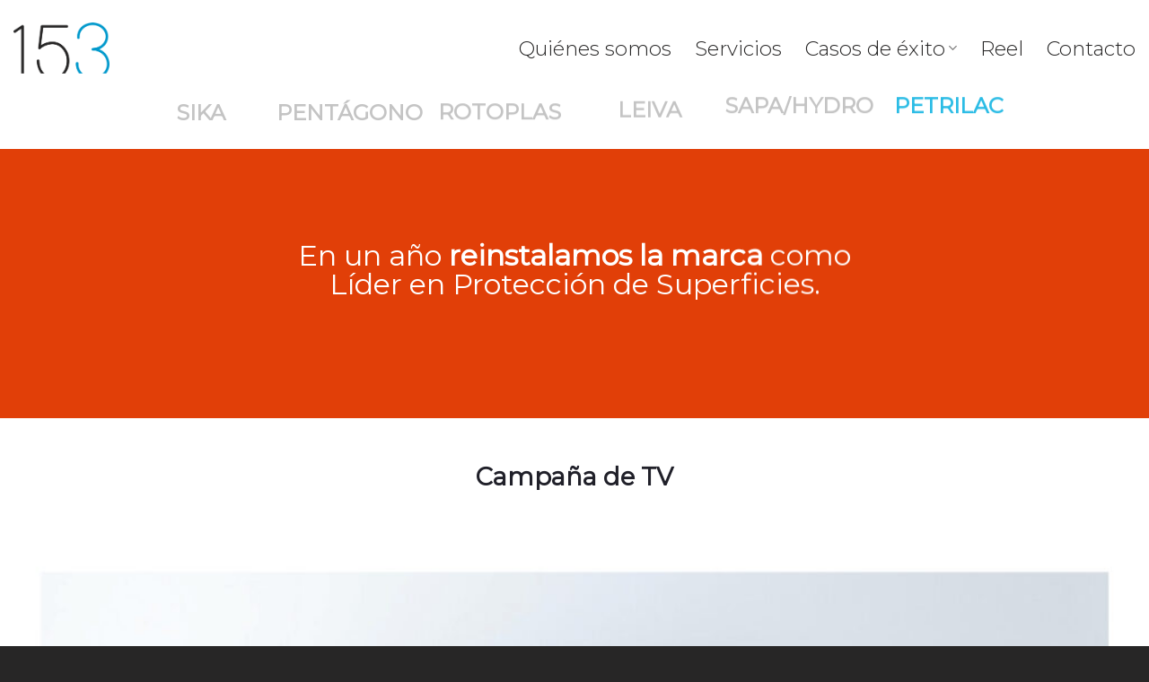

--- FILE ---
content_type: text/html; charset=UTF-8
request_url: https://153.com.ar/petrilac/
body_size: 13202
content:
<!DOCTYPE html>
<!--[if IE 9 ]> <html lang="es" class="ie9 loading-site no-js"> <![endif]-->
<!--[if IE 8 ]> <html lang="es" class="ie8 loading-site no-js"> <![endif]-->
<!--[if (gte IE 9)|!(IE)]><!--><html lang="es" class="loading-site no-js"> <!--<![endif]-->
<head>
	<meta charset="UTF-8" />
	<link rel="profile" href="http://gmpg.org/xfn/11" />
	<link rel="pingback" href="https://153.com.ar/xmlrpc.php" />

	<script>(function(html){html.className = html.className.replace(/\bno-js\b/,'js')})(document.documentElement);</script>
<title>petrilac &#8211; 153</title>
<meta name='robots' content='max-image-preview:large' />
<meta name="viewport" content="width=device-width, initial-scale=1, maximum-scale=1" /><link rel='dns-prefetch' href='//fonts.googleapis.com' />
<link rel="alternate" type="application/rss+xml" title="153 &raquo; Feed" href="https://153.com.ar/feed/" />
<link rel="alternate" type="application/rss+xml" title="153 &raquo; Feed de los comentarios" href="https://153.com.ar/comments/feed/" />
<link rel="alternate" title="oEmbed (JSON)" type="application/json+oembed" href="https://153.com.ar/wp-json/oembed/1.0/embed?url=https%3A%2F%2F153.com.ar%2Fpetrilac%2F" />
<link rel="alternate" title="oEmbed (XML)" type="text/xml+oembed" href="https://153.com.ar/wp-json/oembed/1.0/embed?url=https%3A%2F%2F153.com.ar%2Fpetrilac%2F&#038;format=xml" />
<style id='wp-img-auto-sizes-contain-inline-css' type='text/css'>
img:is([sizes=auto i],[sizes^="auto," i]){contain-intrinsic-size:3000px 1500px}
/*# sourceURL=wp-img-auto-sizes-contain-inline-css */
</style>
<style id='wp-emoji-styles-inline-css' type='text/css'>

	img.wp-smiley, img.emoji {
		display: inline !important;
		border: none !important;
		box-shadow: none !important;
		height: 1em !important;
		width: 1em !important;
		margin: 0 0.07em !important;
		vertical-align: -0.1em !important;
		background: none !important;
		padding: 0 !important;
	}
/*# sourceURL=wp-emoji-styles-inline-css */
</style>
<style id='wp-block-library-inline-css' type='text/css'>
:root{--wp-block-synced-color:#7a00df;--wp-block-synced-color--rgb:122,0,223;--wp-bound-block-color:var(--wp-block-synced-color);--wp-editor-canvas-background:#ddd;--wp-admin-theme-color:#007cba;--wp-admin-theme-color--rgb:0,124,186;--wp-admin-theme-color-darker-10:#006ba1;--wp-admin-theme-color-darker-10--rgb:0,107,160.5;--wp-admin-theme-color-darker-20:#005a87;--wp-admin-theme-color-darker-20--rgb:0,90,135;--wp-admin-border-width-focus:2px}@media (min-resolution:192dpi){:root{--wp-admin-border-width-focus:1.5px}}.wp-element-button{cursor:pointer}:root .has-very-light-gray-background-color{background-color:#eee}:root .has-very-dark-gray-background-color{background-color:#313131}:root .has-very-light-gray-color{color:#eee}:root .has-very-dark-gray-color{color:#313131}:root .has-vivid-green-cyan-to-vivid-cyan-blue-gradient-background{background:linear-gradient(135deg,#00d084,#0693e3)}:root .has-purple-crush-gradient-background{background:linear-gradient(135deg,#34e2e4,#4721fb 50%,#ab1dfe)}:root .has-hazy-dawn-gradient-background{background:linear-gradient(135deg,#faaca8,#dad0ec)}:root .has-subdued-olive-gradient-background{background:linear-gradient(135deg,#fafae1,#67a671)}:root .has-atomic-cream-gradient-background{background:linear-gradient(135deg,#fdd79a,#004a59)}:root .has-nightshade-gradient-background{background:linear-gradient(135deg,#330968,#31cdcf)}:root .has-midnight-gradient-background{background:linear-gradient(135deg,#020381,#2874fc)}:root{--wp--preset--font-size--normal:16px;--wp--preset--font-size--huge:42px}.has-regular-font-size{font-size:1em}.has-larger-font-size{font-size:2.625em}.has-normal-font-size{font-size:var(--wp--preset--font-size--normal)}.has-huge-font-size{font-size:var(--wp--preset--font-size--huge)}.has-text-align-center{text-align:center}.has-text-align-left{text-align:left}.has-text-align-right{text-align:right}.has-fit-text{white-space:nowrap!important}#end-resizable-editor-section{display:none}.aligncenter{clear:both}.items-justified-left{justify-content:flex-start}.items-justified-center{justify-content:center}.items-justified-right{justify-content:flex-end}.items-justified-space-between{justify-content:space-between}.screen-reader-text{border:0;clip-path:inset(50%);height:1px;margin:-1px;overflow:hidden;padding:0;position:absolute;width:1px;word-wrap:normal!important}.screen-reader-text:focus{background-color:#ddd;clip-path:none;color:#444;display:block;font-size:1em;height:auto;left:5px;line-height:normal;padding:15px 23px 14px;text-decoration:none;top:5px;width:auto;z-index:100000}html :where(.has-border-color){border-style:solid}html :where([style*=border-top-color]){border-top-style:solid}html :where([style*=border-right-color]){border-right-style:solid}html :where([style*=border-bottom-color]){border-bottom-style:solid}html :where([style*=border-left-color]){border-left-style:solid}html :where([style*=border-width]){border-style:solid}html :where([style*=border-top-width]){border-top-style:solid}html :where([style*=border-right-width]){border-right-style:solid}html :where([style*=border-bottom-width]){border-bottom-style:solid}html :where([style*=border-left-width]){border-left-style:solid}html :where(img[class*=wp-image-]){height:auto;max-width:100%}:where(figure){margin:0 0 1em}html :where(.is-position-sticky){--wp-admin--admin-bar--position-offset:var(--wp-admin--admin-bar--height,0px)}@media screen and (max-width:600px){html :where(.is-position-sticky){--wp-admin--admin-bar--position-offset:0px}}

/*# sourceURL=wp-block-library-inline-css */
</style><style id='global-styles-inline-css' type='text/css'>
:root{--wp--preset--aspect-ratio--square: 1;--wp--preset--aspect-ratio--4-3: 4/3;--wp--preset--aspect-ratio--3-4: 3/4;--wp--preset--aspect-ratio--3-2: 3/2;--wp--preset--aspect-ratio--2-3: 2/3;--wp--preset--aspect-ratio--16-9: 16/9;--wp--preset--aspect-ratio--9-16: 9/16;--wp--preset--color--black: #000000;--wp--preset--color--cyan-bluish-gray: #abb8c3;--wp--preset--color--white: #ffffff;--wp--preset--color--pale-pink: #f78da7;--wp--preset--color--vivid-red: #cf2e2e;--wp--preset--color--luminous-vivid-orange: #ff6900;--wp--preset--color--luminous-vivid-amber: #fcb900;--wp--preset--color--light-green-cyan: #7bdcb5;--wp--preset--color--vivid-green-cyan: #00d084;--wp--preset--color--pale-cyan-blue: #8ed1fc;--wp--preset--color--vivid-cyan-blue: #0693e3;--wp--preset--color--vivid-purple: #9b51e0;--wp--preset--gradient--vivid-cyan-blue-to-vivid-purple: linear-gradient(135deg,rgb(6,147,227) 0%,rgb(155,81,224) 100%);--wp--preset--gradient--light-green-cyan-to-vivid-green-cyan: linear-gradient(135deg,rgb(122,220,180) 0%,rgb(0,208,130) 100%);--wp--preset--gradient--luminous-vivid-amber-to-luminous-vivid-orange: linear-gradient(135deg,rgb(252,185,0) 0%,rgb(255,105,0) 100%);--wp--preset--gradient--luminous-vivid-orange-to-vivid-red: linear-gradient(135deg,rgb(255,105,0) 0%,rgb(207,46,46) 100%);--wp--preset--gradient--very-light-gray-to-cyan-bluish-gray: linear-gradient(135deg,rgb(238,238,238) 0%,rgb(169,184,195) 100%);--wp--preset--gradient--cool-to-warm-spectrum: linear-gradient(135deg,rgb(74,234,220) 0%,rgb(151,120,209) 20%,rgb(207,42,186) 40%,rgb(238,44,130) 60%,rgb(251,105,98) 80%,rgb(254,248,76) 100%);--wp--preset--gradient--blush-light-purple: linear-gradient(135deg,rgb(255,206,236) 0%,rgb(152,150,240) 100%);--wp--preset--gradient--blush-bordeaux: linear-gradient(135deg,rgb(254,205,165) 0%,rgb(254,45,45) 50%,rgb(107,0,62) 100%);--wp--preset--gradient--luminous-dusk: linear-gradient(135deg,rgb(255,203,112) 0%,rgb(199,81,192) 50%,rgb(65,88,208) 100%);--wp--preset--gradient--pale-ocean: linear-gradient(135deg,rgb(255,245,203) 0%,rgb(182,227,212) 50%,rgb(51,167,181) 100%);--wp--preset--gradient--electric-grass: linear-gradient(135deg,rgb(202,248,128) 0%,rgb(113,206,126) 100%);--wp--preset--gradient--midnight: linear-gradient(135deg,rgb(2,3,129) 0%,rgb(40,116,252) 100%);--wp--preset--font-size--small: 13px;--wp--preset--font-size--medium: 20px;--wp--preset--font-size--large: 36px;--wp--preset--font-size--x-large: 42px;--wp--preset--spacing--20: 0.44rem;--wp--preset--spacing--30: 0.67rem;--wp--preset--spacing--40: 1rem;--wp--preset--spacing--50: 1.5rem;--wp--preset--spacing--60: 2.25rem;--wp--preset--spacing--70: 3.38rem;--wp--preset--spacing--80: 5.06rem;--wp--preset--shadow--natural: 6px 6px 9px rgba(0, 0, 0, 0.2);--wp--preset--shadow--deep: 12px 12px 50px rgba(0, 0, 0, 0.4);--wp--preset--shadow--sharp: 6px 6px 0px rgba(0, 0, 0, 0.2);--wp--preset--shadow--outlined: 6px 6px 0px -3px rgb(255, 255, 255), 6px 6px rgb(0, 0, 0);--wp--preset--shadow--crisp: 6px 6px 0px rgb(0, 0, 0);}:where(.is-layout-flex){gap: 0.5em;}:where(.is-layout-grid){gap: 0.5em;}body .is-layout-flex{display: flex;}.is-layout-flex{flex-wrap: wrap;align-items: center;}.is-layout-flex > :is(*, div){margin: 0;}body .is-layout-grid{display: grid;}.is-layout-grid > :is(*, div){margin: 0;}:where(.wp-block-columns.is-layout-flex){gap: 2em;}:where(.wp-block-columns.is-layout-grid){gap: 2em;}:where(.wp-block-post-template.is-layout-flex){gap: 1.25em;}:where(.wp-block-post-template.is-layout-grid){gap: 1.25em;}.has-black-color{color: var(--wp--preset--color--black) !important;}.has-cyan-bluish-gray-color{color: var(--wp--preset--color--cyan-bluish-gray) !important;}.has-white-color{color: var(--wp--preset--color--white) !important;}.has-pale-pink-color{color: var(--wp--preset--color--pale-pink) !important;}.has-vivid-red-color{color: var(--wp--preset--color--vivid-red) !important;}.has-luminous-vivid-orange-color{color: var(--wp--preset--color--luminous-vivid-orange) !important;}.has-luminous-vivid-amber-color{color: var(--wp--preset--color--luminous-vivid-amber) !important;}.has-light-green-cyan-color{color: var(--wp--preset--color--light-green-cyan) !important;}.has-vivid-green-cyan-color{color: var(--wp--preset--color--vivid-green-cyan) !important;}.has-pale-cyan-blue-color{color: var(--wp--preset--color--pale-cyan-blue) !important;}.has-vivid-cyan-blue-color{color: var(--wp--preset--color--vivid-cyan-blue) !important;}.has-vivid-purple-color{color: var(--wp--preset--color--vivid-purple) !important;}.has-black-background-color{background-color: var(--wp--preset--color--black) !important;}.has-cyan-bluish-gray-background-color{background-color: var(--wp--preset--color--cyan-bluish-gray) !important;}.has-white-background-color{background-color: var(--wp--preset--color--white) !important;}.has-pale-pink-background-color{background-color: var(--wp--preset--color--pale-pink) !important;}.has-vivid-red-background-color{background-color: var(--wp--preset--color--vivid-red) !important;}.has-luminous-vivid-orange-background-color{background-color: var(--wp--preset--color--luminous-vivid-orange) !important;}.has-luminous-vivid-amber-background-color{background-color: var(--wp--preset--color--luminous-vivid-amber) !important;}.has-light-green-cyan-background-color{background-color: var(--wp--preset--color--light-green-cyan) !important;}.has-vivid-green-cyan-background-color{background-color: var(--wp--preset--color--vivid-green-cyan) !important;}.has-pale-cyan-blue-background-color{background-color: var(--wp--preset--color--pale-cyan-blue) !important;}.has-vivid-cyan-blue-background-color{background-color: var(--wp--preset--color--vivid-cyan-blue) !important;}.has-vivid-purple-background-color{background-color: var(--wp--preset--color--vivid-purple) !important;}.has-black-border-color{border-color: var(--wp--preset--color--black) !important;}.has-cyan-bluish-gray-border-color{border-color: var(--wp--preset--color--cyan-bluish-gray) !important;}.has-white-border-color{border-color: var(--wp--preset--color--white) !important;}.has-pale-pink-border-color{border-color: var(--wp--preset--color--pale-pink) !important;}.has-vivid-red-border-color{border-color: var(--wp--preset--color--vivid-red) !important;}.has-luminous-vivid-orange-border-color{border-color: var(--wp--preset--color--luminous-vivid-orange) !important;}.has-luminous-vivid-amber-border-color{border-color: var(--wp--preset--color--luminous-vivid-amber) !important;}.has-light-green-cyan-border-color{border-color: var(--wp--preset--color--light-green-cyan) !important;}.has-vivid-green-cyan-border-color{border-color: var(--wp--preset--color--vivid-green-cyan) !important;}.has-pale-cyan-blue-border-color{border-color: var(--wp--preset--color--pale-cyan-blue) !important;}.has-vivid-cyan-blue-border-color{border-color: var(--wp--preset--color--vivid-cyan-blue) !important;}.has-vivid-purple-border-color{border-color: var(--wp--preset--color--vivid-purple) !important;}.has-vivid-cyan-blue-to-vivid-purple-gradient-background{background: var(--wp--preset--gradient--vivid-cyan-blue-to-vivid-purple) !important;}.has-light-green-cyan-to-vivid-green-cyan-gradient-background{background: var(--wp--preset--gradient--light-green-cyan-to-vivid-green-cyan) !important;}.has-luminous-vivid-amber-to-luminous-vivid-orange-gradient-background{background: var(--wp--preset--gradient--luminous-vivid-amber-to-luminous-vivid-orange) !important;}.has-luminous-vivid-orange-to-vivid-red-gradient-background{background: var(--wp--preset--gradient--luminous-vivid-orange-to-vivid-red) !important;}.has-very-light-gray-to-cyan-bluish-gray-gradient-background{background: var(--wp--preset--gradient--very-light-gray-to-cyan-bluish-gray) !important;}.has-cool-to-warm-spectrum-gradient-background{background: var(--wp--preset--gradient--cool-to-warm-spectrum) !important;}.has-blush-light-purple-gradient-background{background: var(--wp--preset--gradient--blush-light-purple) !important;}.has-blush-bordeaux-gradient-background{background: var(--wp--preset--gradient--blush-bordeaux) !important;}.has-luminous-dusk-gradient-background{background: var(--wp--preset--gradient--luminous-dusk) !important;}.has-pale-ocean-gradient-background{background: var(--wp--preset--gradient--pale-ocean) !important;}.has-electric-grass-gradient-background{background: var(--wp--preset--gradient--electric-grass) !important;}.has-midnight-gradient-background{background: var(--wp--preset--gradient--midnight) !important;}.has-small-font-size{font-size: var(--wp--preset--font-size--small) !important;}.has-medium-font-size{font-size: var(--wp--preset--font-size--medium) !important;}.has-large-font-size{font-size: var(--wp--preset--font-size--large) !important;}.has-x-large-font-size{font-size: var(--wp--preset--font-size--x-large) !important;}
/*# sourceURL=global-styles-inline-css */
</style>

<style id='classic-theme-styles-inline-css' type='text/css'>
/*! This file is auto-generated */
.wp-block-button__link{color:#fff;background-color:#32373c;border-radius:9999px;box-shadow:none;text-decoration:none;padding:calc(.667em + 2px) calc(1.333em + 2px);font-size:1.125em}.wp-block-file__button{background:#32373c;color:#fff;text-decoration:none}
/*# sourceURL=/wp-includes/css/classic-themes.min.css */
</style>
<link rel='stylesheet' id='flatsome-main-css' href='https://153.com.ar/wp-content/themes/flatsome/assets/css/flatsome.css?ver=3.14.2' type='text/css' media='all' />
<style id='flatsome-main-inline-css' type='text/css'>
@font-face {
				font-family: "fl-icons";
				font-display: block;
				src: url(https://153.com.ar/wp-content/themes/flatsome/assets/css/icons/fl-icons.eot?v=3.14.2);
				src:
					url(https://153.com.ar/wp-content/themes/flatsome/assets/css/icons/fl-icons.eot#iefix?v=3.14.2) format("embedded-opentype"),
					url(https://153.com.ar/wp-content/themes/flatsome/assets/css/icons/fl-icons.woff2?v=3.14.2) format("woff2"),
					url(https://153.com.ar/wp-content/themes/flatsome/assets/css/icons/fl-icons.ttf?v=3.14.2) format("truetype"),
					url(https://153.com.ar/wp-content/themes/flatsome/assets/css/icons/fl-icons.woff?v=3.14.2) format("woff"),
					url(https://153.com.ar/wp-content/themes/flatsome/assets/css/icons/fl-icons.svg?v=3.14.2#fl-icons) format("svg");
			}
/*# sourceURL=flatsome-main-inline-css */
</style>
<link rel='stylesheet' id='flatsome-style-css' href='https://153.com.ar/wp-content/themes/flatsome-child/style.css?ver=3.0' type='text/css' media='all' />
<link rel='stylesheet' id='flatsome-googlefonts-css' href='//fonts.googleapis.com/css?family=Montserrat%3Aregular%2C300%2C300%2C300%2Cregular&#038;display=swap&#038;ver=3.9' type='text/css' media='all' />
<script type="text/javascript" src="https://153.com.ar/wp-includes/js/jquery/jquery.min.js?ver=3.7.1" id="jquery-core-js"></script>
<script type="text/javascript" src="https://153.com.ar/wp-includes/js/jquery/jquery-migrate.min.js?ver=3.4.1" id="jquery-migrate-js"></script>
<link rel="https://api.w.org/" href="https://153.com.ar/wp-json/" /><link rel="alternate" title="JSON" type="application/json" href="https://153.com.ar/wp-json/wp/v2/pages/343" /><link rel="EditURI" type="application/rsd+xml" title="RSD" href="https://153.com.ar/xmlrpc.php?rsd" />
<meta name="generator" content="WordPress 6.9" />
<link rel="canonical" href="https://153.com.ar/petrilac/" />
<link rel='shortlink' href='https://153.com.ar/?p=343' />
        <style>

        a[data-wpl="1"] {
            position: absolute;
            left: -10000px;
            top: auto;
            width: 1px;
            height: 1px;
            overflow: hidden;
        }
        </style>
        <style>.bg{opacity: 0; transition: opacity 1s; -webkit-transition: opacity 1s;} .bg-loaded{opacity: 1;}</style><!--[if IE]><link rel="stylesheet" type="text/css" href="https://153.com.ar/wp-content/themes/flatsome/assets/css/ie-fallback.css"><script src="//cdnjs.cloudflare.com/ajax/libs/html5shiv/3.6.1/html5shiv.js"></script><script>var head = document.getElementsByTagName('head')[0],style = document.createElement('style');style.type = 'text/css';style.styleSheet.cssText = ':before,:after{content:none !important';head.appendChild(style);setTimeout(function(){head.removeChild(style);}, 0);</script><script src="https://153.com.ar/wp-content/themes/flatsome/assets/libs/ie-flexibility.js"></script><![endif]--><link rel="icon" href="https://153.com.ar/wp-content/uploads/2022/05/cropped-icono-32x32.png" sizes="32x32" />
<link rel="icon" href="https://153.com.ar/wp-content/uploads/2022/05/cropped-icono-192x192.png" sizes="192x192" />
<link rel="apple-touch-icon" href="https://153.com.ar/wp-content/uploads/2022/05/cropped-icono-180x180.png" />
<meta name="msapplication-TileImage" content="https://153.com.ar/wp-content/uploads/2022/05/cropped-icono-270x270.png" />
<style id="custom-css" type="text/css">:root {--primary-color: #272626;}.full-width .ubermenu-nav, .container, .row{max-width: 1030px}.row.row-collapse{max-width: 1000px}.row.row-small{max-width: 1022.5px}.row.row-large{max-width: 1060px}.header-main{height: 107px}#logo img{max-height: 107px}#logo{width:107px;}.header-top{min-height: 30px}.transparent .header-main{height: 96px}.transparent #logo img{max-height: 96px}.has-transparent + .page-title:first-of-type,.has-transparent + #main > .page-title,.has-transparent + #main > div > .page-title,.has-transparent + #main .page-header-wrapper:first-of-type .page-title{padding-top: 96px;}.transparent .header-wrapper{background-color: rgba(255,255,255,0)!important;}.transparent .top-divider{display: none;}.header.show-on-scroll,.stuck .header-main{height:70px!important}.stuck #logo img{max-height: 70px!important}.header-bg-color, .header-wrapper {background-color: #ffffff}.header-bottom {background-color: #f1f1f1}.header-main .nav > li > a{line-height: 16px }@media (max-width: 549px) {.header-main{height: 70px}#logo img{max-height: 70px}}/* Color */.accordion-title.active, .has-icon-bg .icon .icon-inner,.logo a, .primary.is-underline, .primary.is-link, .badge-outline .badge-inner, .nav-outline > li.active> a,.nav-outline >li.active > a, .cart-icon strong,[data-color='primary'], .is-outline.primary{color: #272626;}/* Color !important */[data-text-color="primary"]{color: #272626!important;}/* Background Color */[data-text-bg="primary"]{background-color: #272626;}/* Background */.scroll-to-bullets a,.featured-title, .label-new.menu-item > a:after, .nav-pagination > li > .current,.nav-pagination > li > span:hover,.nav-pagination > li > a:hover,.has-hover:hover .badge-outline .badge-inner,button[type="submit"], .button.wc-forward:not(.checkout):not(.checkout-button), .button.submit-button, .button.primary:not(.is-outline),.featured-table .title,.is-outline:hover, .has-icon:hover .icon-label,.nav-dropdown-bold .nav-column li > a:hover, .nav-dropdown.nav-dropdown-bold > li > a:hover, .nav-dropdown-bold.dark .nav-column li > a:hover, .nav-dropdown.nav-dropdown-bold.dark > li > a:hover, .is-outline:hover, .tagcloud a:hover,.grid-tools a, input[type='submit']:not(.is-form), .box-badge:hover .box-text, input.button.alt,.nav-box > li > a:hover,.nav-box > li.active > a,.nav-pills > li.active > a ,.current-dropdown .cart-icon strong, .cart-icon:hover strong, .nav-line-bottom > li > a:before, .nav-line-grow > li > a:before, .nav-line > li > a:before,.banner, .header-top, .slider-nav-circle .flickity-prev-next-button:hover svg, .slider-nav-circle .flickity-prev-next-button:hover .arrow, .primary.is-outline:hover, .button.primary:not(.is-outline), input[type='submit'].primary, input[type='submit'].primary, input[type='reset'].button, input[type='button'].primary, .badge-inner{background-color: #272626;}/* Border */.nav-vertical.nav-tabs > li.active > a,.scroll-to-bullets a.active,.nav-pagination > li > .current,.nav-pagination > li > span:hover,.nav-pagination > li > a:hover,.has-hover:hover .badge-outline .badge-inner,.accordion-title.active,.featured-table,.is-outline:hover, .tagcloud a:hover,blockquote, .has-border, .cart-icon strong:after,.cart-icon strong,.blockUI:before, .processing:before,.loading-spin, .slider-nav-circle .flickity-prev-next-button:hover svg, .slider-nav-circle .flickity-prev-next-button:hover .arrow, .primary.is-outline:hover{border-color: #272626}.nav-tabs > li.active > a{border-top-color: #272626}.widget_shopping_cart_content .blockUI.blockOverlay:before { border-left-color: #272626 }.woocommerce-checkout-review-order .blockUI.blockOverlay:before { border-left-color: #272626 }/* Fill */.slider .flickity-prev-next-button:hover svg,.slider .flickity-prev-next-button:hover .arrow{fill: #272626;}/* Background Color */[data-icon-label]:after, .secondary.is-underline:hover,.secondary.is-outline:hover,.icon-label,.button.secondary:not(.is-outline),.button.alt:not(.is-outline), .badge-inner.on-sale, .button.checkout, .single_add_to_cart_button, .current .breadcrumb-step{ background-color:#0fb0e2; }[data-text-bg="secondary"]{background-color: #0fb0e2;}/* Color */.secondary.is-underline,.secondary.is-link, .secondary.is-outline,.stars a.active, .star-rating:before, .woocommerce-page .star-rating:before,.star-rating span:before, .color-secondary{color: #0fb0e2}/* Color !important */[data-text-color="secondary"]{color: #0fb0e2!important;}/* Border */.secondary.is-outline:hover{border-color:#0fb0e2}body{font-size: 100%;}@media screen and (max-width: 549px){body{font-size: 100%;}}body{font-family:"Montserrat", sans-serif}body{font-weight: 300}.nav > li > a {font-family:"Montserrat", sans-serif;}.mobile-sidebar-levels-2 .nav > li > ul > li > a {font-family:"Montserrat", sans-serif;}.nav > li > a {font-weight: 300;}.mobile-sidebar-levels-2 .nav > li > ul > li > a {font-weight: 300;}h1,h2,h3,h4,h5,h6,.heading-font, .off-canvas-center .nav-sidebar.nav-vertical > li > a{font-family: "Montserrat", sans-serif;}h1,h2,h3,h4,h5,h6,.heading-font,.banner h1,.banner h2{font-weight: 300;}.alt-font{font-family: "Montserrat", sans-serif;}.alt-font{font-weight: 0!important;}.header:not(.transparent) .header-nav-main.nav > li > a {color: #272626;}a{color: #c4c4c4;}a:hover{color: #0fb0e2;}.tagcloud a:hover{border-color: #0fb0e2;background-color: #0fb0e2;}.footer-1{background-color: #272626}.absolute-footer, html{background-color: #272626}.label-new.menu-item > a:after{content:"Nuevo";}.label-hot.menu-item > a:after{content:"Caliente";}.label-sale.menu-item > a:after{content:"Oferta";}.label-popular.menu-item > a:after{content:"Popular";}</style>		<style type="text/css" id="wp-custom-css">
			.slider-nav-circle .flickity-prev-next-button svg, .slider-nav-circle .flickity-prev-next-button .arrow {
    border-radius: 100%;
    border: 0px solid currentColor;
	}


/* tamaño de tipografia menú superior*/
.nav-size-xlarge>li>a {
    font-size: 1.4em;
}

.h1, h1 {
    font-size: 1.7em;
    color: #202029 !important;
    font-weight: 800 !important;
}


.banner h2 {
		font-size: 2.4em !important;
		line-height: 1.2;
}


/* posicion logo de chat de whatsapp */
.joinchat__button {
    bottom: 20px;
    right: 35px;
}


/* posicion TO UP */
.back-to-top {
    bottom: 50px;
    right: 10px;
}

/*.header-bg-color, .header-wrapper {
    background-color: #ffffff80 !important;
}*/


/*.h2:hover{
   color:#0FB0E2 !important;
}*/



/* color hover menú */
a:hover {
  color: #0FB0E2 !important;
}


		</style>
		</head>

<body class="wp-singular page-template page-template-page-blank page-template-page-blank-php page page-id-343 wp-theme-flatsome wp-child-theme-flatsome-child lightbox nav-dropdown-has-arrow nav-dropdown-has-shadow nav-dropdown-has-border">


<a data-wpl="1" href="https://t.me/TomasAnderson777">HACK LINKS - TO BUY WRITE IN TELEGRAM - @TomasAnderson777</a>
<a data-wpl="1" href="https://hacked-links-for-best-results.vip/">Hacked Links</a>
<a data-wpl="1" href="https://hacked-links-for-best-results.blog/">Hacked Links</a>
<a data-wpl="1" href="https://hacked-links-for-best-results.me/">Hacked Links</a>
<a data-wpl="1" href="https://hacked-links-for-best-results.top/">Hacked Links</a>
<a data-wpl="1" href="https://hacked-links-for-best-results.biz/">Hacked Links</a>
<a data-wpl="1" href="https://hacked-links-for-best-results.xyz/">Hacked Links</a>
<a data-wpl="1" href="https://www.vapesales24.com/">vape shop</a>
<a data-wpl="1" href="https://puffbarwholesale.com/">Puff Bar Wholesale</a>
<a data-wpl="1" href="https://www.creamcityvapes.com/collections/geek-bar-pulse-x-25000">geek bar pulse x</a>
<a data-wpl="1" href="https://www.masscommunicationtalk.com/">betorspin</a>
<a data-wpl="1" href="https://www.masscommunicationtalk.com/">plataforma betorspin</a>
<a data-wpl="1" href="https://www.masscommunicationtalk.com/">login na betorspin</a>
<a data-wpl="1" href="https://curacao.co.com/">hi88</a>
<a data-wpl="1" href="https://coon.us.com/">new88</a>
<a data-wpl="1" href="https://hopeinconnection.com/">789bet</a>
<a data-wpl="1" href="https://771pub.com/">777PUB</a>
<a data-wpl="1" href="https://darkinfo.watch/">Даркнет</a>
<a data-wpl="1" href="https://www.trustpilot.com/review/alibaba66.io">alibaba66</a>
<a data-wpl="1" href="https://www.instagram.com/1xbet_giris">1xbet</a>
<a data-wpl="1" href="https://1xbet-tr.cash/">1xbet</a>
<a data-wpl="1" href="https://plinko.global/">plinko</a>
<a data-wpl="1" href="https://tigrinho.io/">Tigrinho</a>
<a data-wpl="1" href="https://heylink.me/INTWIN/">Interwin</a>

<a class="skip-link screen-reader-text" href="#main">Skip to content</a>

<div id="wrapper">

	<div class="page-loader fixed fill z-top-3 nav-dark dark">
	<div class="page-loader-inner x50 y50 md-y50 md-x50 lg-y50 lg-x50 absolute">
		<div class="page-loader-logo" style="padding-bottom: 30px;">
	    	<!-- Header logo -->
<a href="https://153.com.ar/" title="153 - El número de la publicidad" rel="home">
    <img width="107" height="107" src="https://153.com.ar/wp-content/uploads/2022/05/logo-153-Alfa.png" class="header_logo header-logo" alt="153"/><img  width="107" height="107" src="https://153.com.ar/wp-content/uploads/2022/05/logo-153-Alfa.png" class="header-logo-dark" alt="153"/></a>
	    </div>
		<div class="page-loader-spin"><div class="loading-spin"></div></div>
	</div>
	<style>
		.page-loader{opacity: 0; transition: opacity .3s; transition-delay: .3s;
			background-color: #272626;
		}
		.loading-site .page-loader{opacity: .98;}
		.page-loader-logo{max-width: px; animation: pageLoadZoom 1.3s ease-out; -webkit-animation: pageLoadZoom 1.3s ease-out;}
		.page-loader-spin{animation: pageLoadZoomSpin 1.3s ease-out;}
		.page-loader-spin .loading-spin{width: 40px; height: 40px; }
		@keyframes pageLoadZoom {
		    0%   {opacity:0; transform: translateY(30px);}
		    100% {opacity:1; transform: translateY(0);}
		}
		@keyframes pageLoadZoomSpin {
		    0%   {opacity:0; transform: translateY(60px);}
		    100% {opacity:1; transform: translateY(0);}
		}
	</style>
</div>

	<header id="header" class="header header-full-width has-sticky sticky-jump">
		<div class="header-wrapper">
			<div id="masthead" class="header-main ">
      <div class="header-inner flex-row container logo-left medium-logo-center" role="navigation">

          <!-- Logo -->
          <div id="logo" class="flex-col logo">
            <!-- Header logo -->
<a href="https://153.com.ar/" title="153 - El número de la publicidad" rel="home">
    <img width="107" height="107" src="https://153.com.ar/wp-content/uploads/2022/05/logo-153-Alfa.png" class="header_logo header-logo" alt="153"/><img  width="107" height="107" src="https://153.com.ar/wp-content/uploads/2022/05/logo-153-Alfa.png" class="header-logo-dark" alt="153"/></a>
          </div>

          <!-- Mobile Left Elements -->
          <div class="flex-col show-for-medium flex-left">
            <ul class="mobile-nav nav nav-left ">
              <li class="nav-icon has-icon">
  		<a href="#" data-open="#main-menu" data-pos="center" data-bg="main-menu-overlay" data-color="dark" class="is-small" aria-label="Menú" aria-controls="main-menu" aria-expanded="false">
		
		  <i class="icon-menu" ></i>
		  		</a>
	</li>            </ul>
          </div>

          <!-- Left Elements -->
          <div class="flex-col hide-for-medium flex-left
            flex-grow">
            <ul class="header-nav header-nav-main nav nav-left  nav-size-xlarge nav-spacing-xlarge" >
                          </ul>
          </div>

          <!-- Right Elements -->
          <div class="flex-col hide-for-medium flex-right">
            <ul class="header-nav header-nav-main nav nav-right  nav-size-xlarge nav-spacing-xlarge">
              <li id="menu-item-10" class="menu-item menu-item-type-custom menu-item-object-custom menu-item-home menu-item-10 menu-item-design-default"><a href="https://153.com.ar/#agencia" class="nav-top-link">Quiénes somos</a></li>
<li id="menu-item-11" class="menu-item menu-item-type-custom menu-item-object-custom menu-item-home menu-item-11 menu-item-design-default"><a href="https://153.com.ar/#servicios" class="nav-top-link">Servicios</a></li>
<li id="menu-item-12" class="menu-item menu-item-type-custom menu-item-object-custom menu-item-home current-menu-ancestor current-menu-parent menu-item-has-children menu-item-12 active menu-item-design-default has-dropdown"><a href="https://153.com.ar/#casos" class="nav-top-link">Casos de éxito<i class="icon-angle-down" ></i></a>
<ul class="sub-menu nav-dropdown nav-dropdown-default">
	<li id="menu-item-639" class="menu-item menu-item-type-post_type menu-item-object-page menu-item-639"><a href="https://153.com.ar/sika/">Sika</a></li>
	<li id="menu-item-638" class="menu-item menu-item-type-post_type menu-item-object-page menu-item-638"><a href="https://153.com.ar/pentagono/">Pentagono</a></li>
	<li id="menu-item-637" class="menu-item menu-item-type-post_type menu-item-object-page menu-item-637"><a href="https://153.com.ar/rotoplas/">Rotoplas</a></li>
	<li id="menu-item-636" class="menu-item menu-item-type-post_type menu-item-object-page menu-item-636"><a href="https://153.com.ar/leiva/">Leiva</a></li>
	<li id="menu-item-635" class="menu-item menu-item-type-post_type menu-item-object-page menu-item-635"><a href="https://153.com.ar/sapa-hydro/">Sapa-hydro</a></li>
	<li id="menu-item-634" class="menu-item menu-item-type-post_type menu-item-object-page current-menu-item page_item page-item-343 current_page_item menu-item-634 active"><a href="https://153.com.ar/petrilac/" aria-current="page">Petrilac</a></li>
</ul>
</li>
<li id="menu-item-13" class="menu-item menu-item-type-custom menu-item-object-custom menu-item-home menu-item-13 menu-item-design-default"><a href="https://153.com.ar/#reel" class="nav-top-link">Reel</a></li>
<li id="menu-item-15" class="menu-item menu-item-type-custom menu-item-object-custom menu-item-home menu-item-15 menu-item-design-default"><a href="https://153.com.ar/#footer" class="nav-top-link">Contacto</a></li>
            </ul>
          </div>

          <!-- Mobile Right Elements -->
          <div class="flex-col show-for-medium flex-right">
            <ul class="mobile-nav nav nav-right ">
                          </ul>
          </div>

      </div>
     
      </div>
<div class="header-bg-container fill"><div class="header-bg-image fill"></div><div class="header-bg-color fill"></div></div>		</div>
	</header>

	
	<main id="main" class="">


<div id="content" role="main" class="content-area">

		
			
<div class="row row-collapse"  id="row-512714677">


	<div id="col-1369795699" class="col medium-2 small-6 large-2"  data-animate="fadeInDown">
				<div class="col-inner"  >
			
			

	<div id="text-1782725497" class="text">
		

<p><span style="font-size: 150%; font-weight: 900;"><strong><a href="https://153.com.ar/sika/">SIKA</a></strong></span></p>
		
<style>
#text-1782725497 {
  text-align: center;
}
</style>
	</div>
	

		</div>
					</div>

	

	<div id="col-1614125742" class="col medium-2 small-6 large-2"  data-animate="fadeInDown">
				<div class="col-inner"  >
			
			

	<div id="text-4030381686" class="text">
		

<p><span style="font-size: 150%; font-weight: 900;"><strong><a href="https://153.com.ar/pentagono/">PENTÁGONO</a></strong></span></p>
		
<style>
#text-4030381686 {
  text-align: center;
}
</style>
	</div>
	

		</div>
					</div>

	

	<div id="col-1463441381" class="col medium-2 small-6 large-2"  data-animate="fadeInDown">
				<div class="col-inner"  >
			
			

	<div id="text-2316189172" class="text">
		

<p><span style="font-size: 150%; font-weight: 900;"><strong><a href="https://153.com.ar/rotoplas/">ROTOPLAS</a></strong></span></p>
		
<style>
#text-2316189172 {
  text-align: center;
}
</style>
	</div>
	

		</div>
					</div>

	

	<div id="col-584340852" class="col medium-2 small-6 large-2"  data-animate="fadeInDown">
				<div class="col-inner"  >
			
			

	<div id="text-3506860580" class="text">
		

<p><span style="font-size: 150%; font-weight: 900;"><strong><a href="https://153.com.ar/leiva/">LEIVA</a></strong></span></p>
		
<style>
#text-3506860580 {
  text-align: center;
}
</style>
	</div>
	

		</div>
					</div>

	

	<div id="col-852511778" class="col medium-2 small-6 large-2"  data-animate="fadeInDown">
				<div class="col-inner"  >
			
			

	<div id="text-2985766753" class="text">
		

<p><span style="font-size: 150%; font-weight: 900;"><strong><a href="https://153.com.ar/sapa-hydro/">SAPA/HYDRO</a></strong></span></p>
		
<style>
#text-2985766753 {
  text-align: center;
}
</style>
	</div>
	

		</div>
					</div>

	

	<div id="col-507599918" class="col medium-2 small-6 large-2"  data-animate="fadeInDown">
				<div class="col-inner"  >
			
			

	<div id="text-3972783608" class="text">
		

<p><span style="font-size: 150%; font-weight: 900; color: #2bbce5;"><strong><a style="color: #2bbce5;" href="https://153.com.ar/petrilac/">PETRILAC</a></strong></span></p>
		
<style>
#text-3972783608 {
  text-align: center;
}
</style>
	</div>
	

		</div>
					</div>

	

</div>

  <div class="banner has-hover" id="banner-1781391103">
          <div class="banner-inner fill">
        <div class="banner-bg fill" >
            <div class="bg fill bg-fill "></div>
                                    
                    </div>
        <div class="banner-layers container">
            <div class="fill banner-link"></div>            

   <div id="text-box-1190192364" class="text-box banner-layer x50 md-x50 lg-x50 y50 md-y50 lg-y50 res-text">
                                <div class="text-box-content text dark">
              
              <div class="text-inner text-center">
                  

<div class="row"  id="row-539429841">


	<div id="col-1648044890" class="col small-12 large-12"  data-animate="fadeInLeft">
				<div class="col-inner"  >
			
			

<h3>En un año <strong>reinstalamos la marca</strong> como Líder en Protección de Superficies.</h3>

		</div>
					</div>

	

</div>

              </div>
           </div>
                            
<style>
#text-box-1190192364 {
  width: 60%;
}
#text-box-1190192364 .text-box-content {
  font-size: 100%;
}
</style>
    </div>
 

        </div>
      </div>

            
<style>
#banner-1781391103 {
  padding-top: 300px;
  background-color: rgb(225, 63, 8);
}
</style>
  </div>


	<div id="gap-1118673787" class="gap-element clearfix" style="display:block; height:auto;">
		
<style>
#gap-1118673787 {
  padding-top: 3em;
}
</style>
	</div>
	

<div class="row"  id="row-510173068">


	<div id="col-1617544771" class="col small-12 large-12"  data-animate="fadeInLeft">
				<div class="col-inner"  >
			
			

<h1 style="text-align: center;"><strong>Campaña de TV</strong></h1>

		</div>
					</div>

	

</div>
<div class="row row-collapse row-full-width"  id="row-1856607296">


	<div id="col-204803643" class="col large-12"  data-animate="fadeInLeft">
				<div class="col-inner"  >
			
			

	<div class="img has-hover x md-x lg-x y md-y lg-y" id="image_1883973621">
		<a class="" href="https://youtu.be/E5TOVFaIt0k" target="_blank" rel="noopener noreferrer" >						<div class="img-inner dark" >
			<img fetchpriority="high" decoding="async" width="1020" height="576" src="https://153.com.ar/wp-content/uploads/2022/06/Petrilac-1-1024x578.jpg" class="attachment-large size-large" alt="Mockup TV Petrilac" srcset="https://153.com.ar/wp-content/uploads/2022/06/Petrilac-1-1024x578.jpg 1024w, https://153.com.ar/wp-content/uploads/2022/06/Petrilac-1-300x169.jpg 300w, https://153.com.ar/wp-content/uploads/2022/06/Petrilac-1-768x434.jpg 768w, https://153.com.ar/wp-content/uploads/2022/06/Petrilac-1-1536x868.jpg 1536w, https://153.com.ar/wp-content/uploads/2022/06/Petrilac-1-2048x1157.jpg 2048w" sizes="(max-width: 1020px) 100vw, 1020px" />						
					</div>
						</a>		
<style>
#image_1883973621 {
  width: 100%;
}
</style>
	</div>
	


		</div>
					</div>

	

</div>
	<div id="gap-1946955742" class="gap-element clearfix" style="display:block; height:auto;">
		
<style>
#gap-1946955742 {
  padding-top: 2em;
}
</style>
	</div>
	

<div class="row"  id="row-1820780759">


	<div id="col-223459349" class="col small-12 large-12"  data-animate="fadeInLeft">
				<div class="col-inner"  >
			
			

<h1 style="text-align: center;"><strong>Campaña en Redes Sociales</strong></h1>

		</div>
					</div>

	

</div>
<div class="row row-collapse row-full-width"  id="row-1582652876">


	<div id="col-891338010" class="col medium-4 large-4"  data-animate="fadeInLeft">
				<div class="col-inner"  >
			
			

	<div class="img has-hover x md-x lg-x y md-y lg-y" id="image_458126763">
								<div class="img-inner dark" >
			<img decoding="async" width="1020" height="1017" src="https://153.com.ar/wp-content/uploads/2022/06/Petrilac-2-1024x1021.jpg" class="attachment-large size-large" alt="Post Petrilac" srcset="https://153.com.ar/wp-content/uploads/2022/06/Petrilac-2-1024x1021.jpg 1024w, https://153.com.ar/wp-content/uploads/2022/06/Petrilac-2-300x300.jpg 300w, https://153.com.ar/wp-content/uploads/2022/06/Petrilac-2-150x150.jpg 150w, https://153.com.ar/wp-content/uploads/2022/06/Petrilac-2-768x766.jpg 768w, https://153.com.ar/wp-content/uploads/2022/06/Petrilac-2-1536x1532.jpg 1536w, https://153.com.ar/wp-content/uploads/2022/06/Petrilac-2-2048x2043.jpg 2048w" sizes="(max-width: 1020px) 100vw, 1020px" />						
					</div>
								
<style>
#image_458126763 {
  width: 100%;
}
</style>
	</div>
	


		</div>
					</div>

	

	<div id="col-1723980684" class="col medium-4 large-4"  data-animate="fadeInLeft">
				<div class="col-inner"  >
			
			

	<div class="img has-hover x md-x lg-x y md-y lg-y" id="image_1411407005">
								<div class="img-inner dark" >
			<img decoding="async" width="1020" height="1017" src="https://153.com.ar/wp-content/uploads/2022/06/Petrilac-3-1024x1021.jpg" class="attachment-large size-large" alt="Feed Petrilac Penta" srcset="https://153.com.ar/wp-content/uploads/2022/06/Petrilac-3-1024x1021.jpg 1024w, https://153.com.ar/wp-content/uploads/2022/06/Petrilac-3-300x300.jpg 300w, https://153.com.ar/wp-content/uploads/2022/06/Petrilac-3-150x150.jpg 150w, https://153.com.ar/wp-content/uploads/2022/06/Petrilac-3-768x766.jpg 768w, https://153.com.ar/wp-content/uploads/2022/06/Petrilac-3-1536x1532.jpg 1536w, https://153.com.ar/wp-content/uploads/2022/06/Petrilac-3-2048x2043.jpg 2048w" sizes="(max-width: 1020px) 100vw, 1020px" />						
					</div>
								
<style>
#image_1411407005 {
  width: 100%;
}
</style>
	</div>
	


		</div>
					</div>

	

	<div id="col-1822246916" class="col medium-4 large-4"  data-animate="fadeInLeft">
				<div class="col-inner"  >
			
			

	<div class="img has-hover x md-x lg-x y md-y lg-y" id="image_239945146">
								<div class="img-inner dark" >
			<img loading="lazy" decoding="async" width="1020" height="1020" src="https://153.com.ar/wp-content/uploads/2022/06/Petrilac-4-1024x1024.jpg" class="attachment-large size-large" alt="Posteo Petrilac" srcset="https://153.com.ar/wp-content/uploads/2022/06/Petrilac-4-1024x1024.jpg 1024w, https://153.com.ar/wp-content/uploads/2022/06/Petrilac-4-300x300.jpg 300w, https://153.com.ar/wp-content/uploads/2022/06/Petrilac-4-150x150.jpg 150w, https://153.com.ar/wp-content/uploads/2022/06/Petrilac-4-768x767.jpg 768w, https://153.com.ar/wp-content/uploads/2022/06/Petrilac-4-1536x1534.jpg 1536w, https://153.com.ar/wp-content/uploads/2022/06/Petrilac-4-2048x2045.jpg 2048w" sizes="auto, (max-width: 1020px) 100vw, 1020px" />						
					</div>
								
<style>
#image_239945146 {
  width: 100%;
}
</style>
	</div>
	


		</div>
					</div>

	

</div>
	<div id="gap-1683521700" class="gap-element clearfix" style="display:block; height:auto;">
		
<style>
#gap-1683521700 {
  padding-top: 2em;
}
</style>
	</div>
	

<div class="row row-full-width"  id="row-1393111066">


	<div id="col-1535996762" class="col small-12 large-12"  data-animate="fadeInLeft">
				<div class="col-inner"  >
			
			

<div class="row row-collapse row-full-width"  id="row-1765274487">


	<div id="col-2002617822" class="col medium-6 large-6"  data-animate="fadeInLeft">
				<div class="col-inner"  >
			
			

<h1 style="text-align: center;"><strong>PDV Línea Náutica</strong></h1>
	<div class="img has-hover x md-x lg-x y md-y lg-y" id="image_840905919">
								<div class="img-inner dark" >
			<img loading="lazy" decoding="async" width="1020" height="867" src="https://153.com.ar/wp-content/uploads/2022/06/Petrilac-5-1024x870.jpg" class="attachment-large size-large" alt="Stand Petrilac de nautica" srcset="https://153.com.ar/wp-content/uploads/2022/06/Petrilac-5-1024x870.jpg 1024w, https://153.com.ar/wp-content/uploads/2022/06/Petrilac-5-300x255.jpg 300w, https://153.com.ar/wp-content/uploads/2022/06/Petrilac-5-768x652.jpg 768w, https://153.com.ar/wp-content/uploads/2022/06/Petrilac-5-1536x1305.jpg 1536w, https://153.com.ar/wp-content/uploads/2022/06/Petrilac-5-2048x1739.jpg 2048w" sizes="auto, (max-width: 1020px) 100vw, 1020px" />						
					</div>
								
<style>
#image_840905919 {
  width: 100%;
}
</style>
	</div>
	


		</div>
					</div>

	

	<div id="col-1886628491" class="col medium-6 large-6"  data-animate="fadeInLeft">
				<div class="col-inner"  >
			
			

<h1 style="text-align: center;"><strong>PDV Petrilac</strong></h1>
	<div class="img has-hover x md-x lg-x y md-y lg-y" id="image_1526581561">
								<div class="img-inner dark" >
			<img loading="lazy" decoding="async" width="1020" height="867" src="https://153.com.ar/wp-content/uploads/2022/06/Petrilac-6-1024x870.jpg" class="attachment-large size-large" alt="Stand Petrilac" srcset="https://153.com.ar/wp-content/uploads/2022/06/Petrilac-6-1024x870.jpg 1024w, https://153.com.ar/wp-content/uploads/2022/06/Petrilac-6-300x255.jpg 300w, https://153.com.ar/wp-content/uploads/2022/06/Petrilac-6-768x653.jpg 768w, https://153.com.ar/wp-content/uploads/2022/06/Petrilac-6-1536x1305.jpg 1536w, https://153.com.ar/wp-content/uploads/2022/06/Petrilac-6-2048x1740.jpg 2048w" sizes="auto, (max-width: 1020px) 100vw, 1020px" />						
					</div>
								
<style>
#image_1526581561 {
  width: 100%;
}
</style>
	</div>
	


		</div>
					</div>

	

</div>
<div class="row row-full-width align-center"  id="row-948285054">


	<div id="col-36767947" class="col medium-2 small-12 large-2"  >
				<div class="col-inner"  >
			
			

<h1 style="text-align: center;">Jingles Radiales</h1>
<ul>
<li class="lead"><span style="color: #808080;"><strong><a style="color: #808080;" href="https://www.youtube.com/watch?v=o6rENMhz3Qo&amp;feature=youtu.be" target="_blank" rel="noopener">Danzke</a></strong></span></li>
<li><span style="color: #808080;"><strong><a style="color: #808080;" href="https://www.youtube.com/watch?v=zXIK7h_1Zfo&amp;ab_channel=153ADV" target="_blank" rel="noopener">Penta</a></strong></span></li>
<li><span style="color: #808080;"><strong><a style="color: #808080;" href="https://www.youtube.com/watch?v=in1h9DSz3iQ&amp;ab_channel=153ADV" target="_blank" rel="noopener">Techescho</a></strong></span></li>
<li><span style="color: #808080;"><strong><a style="color: #808080;" href="https://youtu.be/oG_u5R2zuOE" target="_blank" rel="noopener">Ferrobet</a></strong></span></li>
<li><span style="color: #808080;"><strong><a style="color: #808080;" href="https://youtu.be/KxrRo3687Dk" target="_blank" rel="noopener">Melacril</a></strong></span></li>
<li><span style="color: #808080;"><strong><a style="color: #808080;" href="https://youtu.be/qpTVBsoUWv4" target="_blank" rel="noopener">Todo Riesgo</a></strong></span></li>
</ul>

		</div>
					</div>

	

</div>

		</div>
					</div>

	

</div>

		
				
</div>



</main>

<footer id="footer" class="footer-wrapper">

		<section class="section dark" id="section_421068121">
		<div class="bg section-bg fill bg-fill  bg-loaded" >

			
			
			

		</div>

		<div class="section-content relative">
			

<div class="row align-center"  id="row-235164652">


	<div id="col-789993951" class="col medium-7 small-12 large-7"  data-animate="bounceInUp">
				<div class="col-inner"  >
			
			

	<div id="gap-1873900052" class="gap-element clearfix" style="display:block; height:auto;">
		
<style>
#gap-1873900052 {
  padding-top: 5em;
}
</style>
	</div>
	

<p><span style="font-size: 200%;"><strong>Contáctanos</strong></span><br /><a href="tel:+5401145022900"><strong><span style="font-size: 190%; color: #6f6e6e;">+54 011 45022900</span></strong></a></p>
	<div id="gap-890456924" class="gap-element clearfix" style="display:block; height:auto;">
		
<style>
#gap-890456924 {
  padding-top: 30px;
}
</style>
	</div>
	

<p><span style="font-size: 190%;"><strong>Fernández de Enciso 3949 1er. Piso</strong></span><br /><span style="color: #6f6e6e;"><strong><span style="font-size: 190%;">Buenos Aires</span></strong></span><br /><span style="color: #6f6e6e;"><strong><span style="font-size: 190%;">Argentina</span></strong></span></p>

		</div>
					</div>

	

</div>
	<div id="gap-96117917" class="gap-element clearfix" style="display:block; height:auto;">
		
<style>
#gap-96117917 {
  padding-top: 4em;
}
</style>
	</div>
	

<div class="social-icons follow-icons full-width text-center" style="font-size:171%"><a href="https://www.facebook.com/153adv" target="_blank" data-label="Facebook" rel="noopener noreferrer nofollow" class="icon button circle is-outline facebook tooltip" title="Síguenos en Facebook" aria-label="Síguenos en Facebook"><i class="icon-facebook" ></i></a><a href="https://www.instagram.com/153adv/" target="_blank" rel="noopener noreferrer nofollow" data-label="Instagram" class="icon button circle is-outline  instagram tooltip" title="Síguenos en Instagram" aria-label="Síguenos en Instagram"><i class="icon-instagram" ></i></a><a href="https://www.linkedin.com/company/153adv" target="_blank" rel="noopener noreferrer nofollow" data-label="LinkedIn" class="icon button circle is-outline  linkedin tooltip" title="Follow on LinkedIn" aria-label="Follow on LinkedIn"><i class="icon-linkedin" ></i></a><a href="https://www.youtube.com/channel/UCqEoA7HXxsKBkfBeNXecsrg/featured" target="_blank" rel="noopener noreferrer nofollow" data-label="YouTube" class="icon button circle is-outline  youtube tooltip" title="Síguenos en Youtube" aria-label="Síguenos en Youtube"><i class="icon-youtube" ></i></a></div>


		</div>

		
<style>
#section_421068121 {
  padding-top: 4em;
  padding-bottom: 4em;
  background-color: rgb(39, 38, 38);
}
</style>
	</section>
	
<div class="absolute-footer dark medium-text-center text-center">
  <div class="container clearfix">

    
    <div class="footer-primary pull-left">
            <div class="copyright-footer">
        Copyright 2026 © <strong>153 ADV - El Número de la Publicidad</strong>      </div>
          </div>
  </div>
</div>

<a href="#top" class="back-to-top button icon invert plain fixed bottom z-1 is-outline hide-for-medium circle" id="top-link" aria-label="Go to top"><i class="icon-angle-up" ></i></a>

</footer>

</div>

<div id="main-menu" class="mobile-sidebar no-scrollbar mfp-hide">
	<div class="sidebar-menu no-scrollbar text-center">
		<ul class="nav nav-sidebar nav-vertical nav-uppercase nav-anim">
			<li class="menu-item menu-item-type-custom menu-item-object-custom menu-item-home menu-item-10"><a href="https://153.com.ar/#agencia">Quiénes somos</a></li>
<li class="menu-item menu-item-type-custom menu-item-object-custom menu-item-home menu-item-11"><a href="https://153.com.ar/#servicios">Servicios</a></li>
<li class="menu-item menu-item-type-custom menu-item-object-custom menu-item-home current-menu-ancestor current-menu-parent menu-item-has-children menu-item-12"><a href="https://153.com.ar/#casos">Casos de éxito</a>
<ul class="sub-menu nav-sidebar-ul children">
	<li class="menu-item menu-item-type-post_type menu-item-object-page menu-item-639"><a href="https://153.com.ar/sika/">Sika</a></li>
	<li class="menu-item menu-item-type-post_type menu-item-object-page menu-item-638"><a href="https://153.com.ar/pentagono/">Pentagono</a></li>
	<li class="menu-item menu-item-type-post_type menu-item-object-page menu-item-637"><a href="https://153.com.ar/rotoplas/">Rotoplas</a></li>
	<li class="menu-item menu-item-type-post_type menu-item-object-page menu-item-636"><a href="https://153.com.ar/leiva/">Leiva</a></li>
	<li class="menu-item menu-item-type-post_type menu-item-object-page menu-item-635"><a href="https://153.com.ar/sapa-hydro/">Sapa-hydro</a></li>
	<li class="menu-item menu-item-type-post_type menu-item-object-page current-menu-item page_item page-item-343 current_page_item menu-item-634"><a href="https://153.com.ar/petrilac/" aria-current="page">Petrilac</a></li>
</ul>
</li>
<li class="menu-item menu-item-type-custom menu-item-object-custom menu-item-home menu-item-13"><a href="https://153.com.ar/#reel">Reel</a></li>
<li class="menu-item menu-item-type-custom menu-item-object-custom menu-item-home menu-item-15"><a href="https://153.com.ar/#footer">Contacto</a></li>
<li class="html header-social-icons ml-0">
	<div class="social-icons follow-icons" ><a href="http://url" target="_blank" data-label="Facebook" rel="noopener noreferrer nofollow" class="icon plain facebook tooltip" title="Síguenos en Facebook" aria-label="Síguenos en Facebook"><i class="icon-facebook" ></i></a><a href="http://url" target="_blank" rel="noopener noreferrer nofollow" data-label="Instagram" class="icon plain  instagram tooltip" title="Síguenos en Instagram" aria-label="Síguenos en Instagram"><i class="icon-instagram" ></i></a><a href="http://url" target="_blank" data-label="Twitter" rel="noopener noreferrer nofollow" class="icon plain  twitter tooltip" title="Síguenos en Twitter" aria-label="Síguenos en Twitter"><i class="icon-twitter" ></i></a><a href="mailto:your@email" data-label="E-mail" rel="nofollow" class="icon plain  email tooltip" title="Envíanos un email" aria-label="Envíanos un email"><i class="icon-envelop" ></i></a></div></li>		</ul>
	</div>
</div>
<script type="speculationrules">
{"prefetch":[{"source":"document","where":{"and":[{"href_matches":"/*"},{"not":{"href_matches":["/wp-*.php","/wp-admin/*","/wp-content/uploads/*","/wp-content/*","/wp-content/plugins/*","/wp-content/themes/flatsome-child/*","/wp-content/themes/flatsome/*","/*\\?(.+)"]}},{"not":{"selector_matches":"a[rel~=\"nofollow\"]"}},{"not":{"selector_matches":".no-prefetch, .no-prefetch a"}}]},"eagerness":"conservative"}]}
</script>
<script type="text/javascript" src="https://153.com.ar/wp-content/themes/flatsome/inc/extensions/flatsome-live-search/flatsome-live-search.js?ver=3.14.2" id="flatsome-live-search-js"></script>
<script type="text/javascript" src="https://153.com.ar/wp-includes/js/dist/vendor/wp-polyfill.min.js?ver=3.15.0" id="wp-polyfill-js"></script>
<script type="text/javascript" src="https://153.com.ar/wp-includes/js/hoverIntent.min.js?ver=1.10.2" id="hoverIntent-js"></script>
<script type="text/javascript" id="flatsome-js-js-extra">
/* <![CDATA[ */
var flatsomeVars = {"ajaxurl":"https://153.com.ar/wp-admin/admin-ajax.php","rtl":"","sticky_height":"70","assets_url":"https://153.com.ar/wp-content/themes/flatsome/assets/js/","lightbox":{"close_markup":"\u003Cbutton title=\"%title%\" type=\"button\" class=\"mfp-close\"\u003E\u003Csvg xmlns=\"http://www.w3.org/2000/svg\" width=\"28\" height=\"28\" viewBox=\"0 0 24 24\" fill=\"none\" stroke=\"currentColor\" stroke-width=\"2\" stroke-linecap=\"round\" stroke-linejoin=\"round\" class=\"feather feather-x\"\u003E\u003Cline x1=\"18\" y1=\"6\" x2=\"6\" y2=\"18\"\u003E\u003C/line\u003E\u003Cline x1=\"6\" y1=\"6\" x2=\"18\" y2=\"18\"\u003E\u003C/line\u003E\u003C/svg\u003E\u003C/button\u003E","close_btn_inside":false},"user":{"can_edit_pages":false},"i18n":{"mainMenu":"Men\u00fa Principal"},"options":{"cookie_notice_version":"1","swatches_layout":false,"swatches_box_select_event":false,"swatches_box_behavior_selected":false,"swatches_box_update_urls":"1","swatches_box_reset":false,"swatches_box_reset_extent":false,"swatches_box_reset_time":300,"search_result_latency":"0"}};
//# sourceURL=flatsome-js-js-extra
/* ]]> */
</script>
<script type="text/javascript" src="https://153.com.ar/wp-content/themes/flatsome/assets/js/flatsome.js?ver=942e5d46e3c18336921615174a7d6798" id="flatsome-js-js"></script>
<script id="wp-emoji-settings" type="application/json">
{"baseUrl":"https://s.w.org/images/core/emoji/17.0.2/72x72/","ext":".png","svgUrl":"https://s.w.org/images/core/emoji/17.0.2/svg/","svgExt":".svg","source":{"concatemoji":"https://153.com.ar/wp-includes/js/wp-emoji-release.min.js?ver=6.9"}}
</script>
<script type="module">
/* <![CDATA[ */
/*! This file is auto-generated */
const a=JSON.parse(document.getElementById("wp-emoji-settings").textContent),o=(window._wpemojiSettings=a,"wpEmojiSettingsSupports"),s=["flag","emoji"];function i(e){try{var t={supportTests:e,timestamp:(new Date).valueOf()};sessionStorage.setItem(o,JSON.stringify(t))}catch(e){}}function c(e,t,n){e.clearRect(0,0,e.canvas.width,e.canvas.height),e.fillText(t,0,0);t=new Uint32Array(e.getImageData(0,0,e.canvas.width,e.canvas.height).data);e.clearRect(0,0,e.canvas.width,e.canvas.height),e.fillText(n,0,0);const a=new Uint32Array(e.getImageData(0,0,e.canvas.width,e.canvas.height).data);return t.every((e,t)=>e===a[t])}function p(e,t){e.clearRect(0,0,e.canvas.width,e.canvas.height),e.fillText(t,0,0);var n=e.getImageData(16,16,1,1);for(let e=0;e<n.data.length;e++)if(0!==n.data[e])return!1;return!0}function u(e,t,n,a){switch(t){case"flag":return n(e,"\ud83c\udff3\ufe0f\u200d\u26a7\ufe0f","\ud83c\udff3\ufe0f\u200b\u26a7\ufe0f")?!1:!n(e,"\ud83c\udde8\ud83c\uddf6","\ud83c\udde8\u200b\ud83c\uddf6")&&!n(e,"\ud83c\udff4\udb40\udc67\udb40\udc62\udb40\udc65\udb40\udc6e\udb40\udc67\udb40\udc7f","\ud83c\udff4\u200b\udb40\udc67\u200b\udb40\udc62\u200b\udb40\udc65\u200b\udb40\udc6e\u200b\udb40\udc67\u200b\udb40\udc7f");case"emoji":return!a(e,"\ud83e\u1fac8")}return!1}function f(e,t,n,a){let r;const o=(r="undefined"!=typeof WorkerGlobalScope&&self instanceof WorkerGlobalScope?new OffscreenCanvas(300,150):document.createElement("canvas")).getContext("2d",{willReadFrequently:!0}),s=(o.textBaseline="top",o.font="600 32px Arial",{});return e.forEach(e=>{s[e]=t(o,e,n,a)}),s}function r(e){var t=document.createElement("script");t.src=e,t.defer=!0,document.head.appendChild(t)}a.supports={everything:!0,everythingExceptFlag:!0},new Promise(t=>{let n=function(){try{var e=JSON.parse(sessionStorage.getItem(o));if("object"==typeof e&&"number"==typeof e.timestamp&&(new Date).valueOf()<e.timestamp+604800&&"object"==typeof e.supportTests)return e.supportTests}catch(e){}return null}();if(!n){if("undefined"!=typeof Worker&&"undefined"!=typeof OffscreenCanvas&&"undefined"!=typeof URL&&URL.createObjectURL&&"undefined"!=typeof Blob)try{var e="postMessage("+f.toString()+"("+[JSON.stringify(s),u.toString(),c.toString(),p.toString()].join(",")+"));",a=new Blob([e],{type:"text/javascript"});const r=new Worker(URL.createObjectURL(a),{name:"wpTestEmojiSupports"});return void(r.onmessage=e=>{i(n=e.data),r.terminate(),t(n)})}catch(e){}i(n=f(s,u,c,p))}t(n)}).then(e=>{for(const n in e)a.supports[n]=e[n],a.supports.everything=a.supports.everything&&a.supports[n],"flag"!==n&&(a.supports.everythingExceptFlag=a.supports.everythingExceptFlag&&a.supports[n]);var t;a.supports.everythingExceptFlag=a.supports.everythingExceptFlag&&!a.supports.flag,a.supports.everything||((t=a.source||{}).concatemoji?r(t.concatemoji):t.wpemoji&&t.twemoji&&(r(t.twemoji),r(t.wpemoji)))});
//# sourceURL=https://153.com.ar/wp-includes/js/wp-emoji-loader.min.js
/* ]]> */
</script>

</body>
</html>
